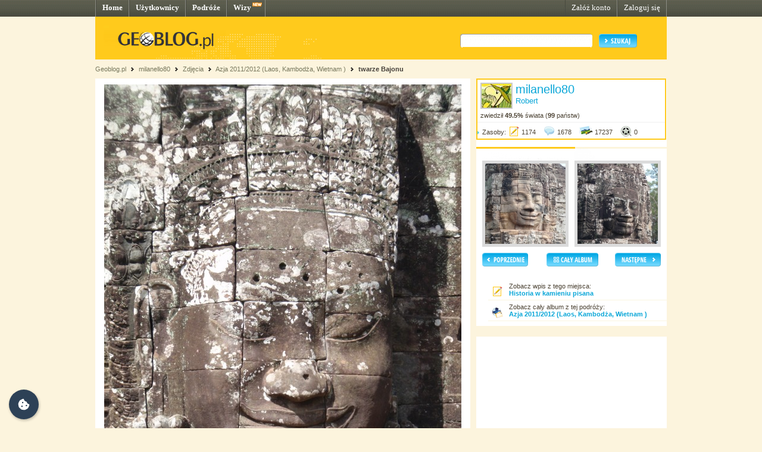

--- FILE ---
content_type: application/javascript
request_url: http://milanello80.geoblog.pl/style/javascripts/jquery.lightbox-0.5.js
body_size: 5259
content:
/**
 * jQuery lightBox plugin
 * This jQuery plugin was inspired and based on Lightbox 2 by Lokesh Dhakar (http://www.huddletogether.com/projects/lightbox2/)
 * and adapted to me for use like a plugin from jQuery.
 * @name jquery-lightbox-0.5.js
 * @author Leandro Vieira Pinho - http://leandrovieira.com
 * @version 0.5
 * @date April 11, 2008
 * @category jQuery plugin
 * @copyright (c) 2008 Leandro Vieira Pinho (leandrovieira.com)
 * @license CC Attribution-No Derivative Works 2.5 Brazil - http://creativecommons.org/licenses/by-nd/2.5/br/deed.en_US
 * @example Visit http://leandrovieira.com/projects/jquery/lightbox/ for more informations about this jQuery plugin
 */

// Offering a Custom Alias suport - More info: http://docs.jquery.com/Plugins/Authoring#Custom_Alias
(function($) {
  /**
   * $ is an alias to jQuery object
   *
   */
  $.fn.lightBox = function(settings) {
    // Settings to configure the jQuery lightBox plugin how you like
    settings = jQuery.extend({
      // Configuration related to overlay
      overlayBgColor: 		'#000',		// (string) Background color to overlay; inform a hexadecimal value like: #RRGGBB. Where RR, GG, and BB are the hexadecimal values for the red, green, and blue values of the color.
      overlayOpacity:			0.8,		// (integer) Opacity value to overlay; inform: 0.X. Where X are number from 0 to 9
      // Configuration related to navigation
      fixedNavigation:		false,		// (boolean) Boolean that informs if the navigation (next and prev button) will be fixed or not in the interface.
      // Configuration related to images
      imageLoading:			'/style/images/design_lightbox-ico-loading.gif',		// (string) Path and the name of the loading icon
      imageBtnPrev:			'/style/images/design_lightbox-btn-prev.gif',			// (string) Path and the name of the prev button image
      imageBtnNext:			'/style/images/design_lightbox-btn-next.gif',			// (string) Path and the name of the next button image
      imageBtnClose:			'/style/images/design_lightbox-btn-close.gif',		// (string) Path and the name of the close btn
      imageBlank:				'/style/images/design_lightbox-blank.gif',			// (string) Path and the name of a blank image (one pixel)
      // Configuration related to container image box
      containerBorderSize:	10,			// (integer) If you adjust the padding in the CSS for the container, #lightbox-container-image-box, you will need to update this value
      containerResizeSpeed:	400,		// (integer) Specify the resize duration of container image. These number are miliseconds. 400 is default.
      // Configuration related to texts in caption. For example: Image 2 of 8. You can alter either "Image" and "of" texts.
      txtImage:				'Image',	// (string) Specify text "Image"
      txtOf:					'of',		// (string) Specify text "of"
      // Configuration related to keyboard navigation
      keyToClose:				'c',		// (string) (c = close) Letter to close the jQuery lightBox interface. Beyond this letter, the letter X and the SCAPE key is used to.
      keyToPrev:				'p',		// (string) (p = previous) Letter to show the previous image
      keyToNext:				'n',		// (string) (n = next) Letter to show the next image.
      // Don�t alter these variables in any way
      imageArray:				[],
      activeImage:			0
    },settings);
    // Caching the jQuery object with all elements matched
    var jQueryMatchedObj = this; // This, in this context, refer to jQuery object
    /**
     * Initializing the plugin calling the start function
     *
     * @return boolean false
     */
    function _initialize() {
      _start(this,jQueryMatchedObj); // This, in this context, refer to object (link) which the user have clicked
      return false; // Avoid the browser following the link
    }
    /**
     * Start the jQuery lightBox plugin
     *
     * @param object objClicked The object (link) whick the user have clicked
     * @param object jQueryMatchedObj The jQuery object with all elements matched
     */
    function _start(objClicked,jQueryMatchedObj) {
      // Hime some elements to avoid conflict with overlay in IE. These elements appear above the overlay.
      $('embed, object, select').css({ 'visibility' : 'hidden' });
      // Call the function to create the markup structure; style some elements; assign events in some elements.
      _set_interface();
      // Unset total images in imageArray
      settings.imageArray.length = 0;
      // Unset image active information
      settings.activeImage = 0;
      // We have an image set? Or just an image? Let�s see it.
      if ( jQueryMatchedObj.length == 1 ) {
        settings.imageArray.push(new Array(objClicked.getAttribute('href'),objClicked.getAttribute('title')));
      } else {
        // Add an Array (as many as we have), with href and title atributes, inside the Array that storage the images references
        for ( var i = 0; i < jQueryMatchedObj.length; i++ ) {
          settings.imageArray.push(new Array(jQueryMatchedObj[i].getAttribute('href'),jQueryMatchedObj[i].getAttribute('title')));
        }
      }
      while ( settings.imageArray[settings.activeImage][0] != objClicked.getAttribute('href') ) {
        settings.activeImage++;
      }
      // Call the function that prepares image exibition
      _set_image_to_view();
    }
    /**
     * Create the jQuery lightBox plugin interface
     *
     * The HTML markup will be like that:
      <div id="jquery-overlay"></div>
      <div id="jquery-lightbox">
        <div id="lightbox-container-image-box">
          <div id="lightbox-container-image">
            <img src="../fotos/XX.jpg" id="lightbox-image">
            <div id="lightbox-nav">
              <a href="#" id="lightbox-nav-btnPrev"></a>
              <a href="#" id="lightbox-nav-btnNext"></a>
            </div>
            <div id="lightbox-loading">
              <a href="#" id="lightbox-loading-link">
                <img src="../images/lightbox-ico-loading.gif">
              </a>
            </div>
          </div>
        </div>
        <div id="lightbox-container-image-data-box">
          <div id="lightbox-container-image-data">
            <div id="lightbox-image-details">
              <span id="lightbox-image-details-caption"></span>
              <span id="lightbox-image-details-currentNumber"></span>
            </div>
            <div id="lightbox-secNav">
              <a href="#" id="lightbox-secNav-btnClose">
                <img src="../images/lightbox-btn-close.gif">
              </a>
            </div>
          </div>
        </div>
      </div>
     *
     */
    function _set_interface() {
      // Apply the HTML markup into body tag
      $('body').append('<div id="jquery-overlay"></div><div id="jquery-lightbox"><div id="lightbox-container-image-box"><div id="lightbox-container-image"><img id="lightbox-image"><div style="" id="lightbox-nav"><a href="#" id="lightbox-nav-btnPrev"></a><a href="#" id="lightbox-nav-btnNext"></a></div><div id="lightbox-loading"><a href="#" id="lightbox-loading-link"><img src="' + settings.imageLoading + '"></a></div></div></div><div id="lightbox-container-image-data-box"><div id="lightbox-container-image-data"><div id="lightbox-image-details"><span id="lightbox-image-details-caption"></span><span id="lightbox-image-details-currentNumber"></span></div><div id="lightbox-secNav"><a href="#" id="lightbox-secNav-btnClose"><img src="' + settings.imageBtnClose + '"></a></div></div></div></div>');
      // Get page sizes
      var arrPageSizes = ___getPageSize();
      // Style overlay and show it
      $('#jquery-overlay').css({
        backgroundColor:	settings.overlayBgColor,
        opacity:			settings.overlayOpacity,
        width:				arrPageSizes[0],
        height:				arrPageSizes[1]
      }).fadeIn();
      // Get page scroll
      var arrPageScroll = ___getPageScroll();
      // Calculate top and left offset for the jquery-lightbox div object and show it
      $('#jquery-lightbox').css({
        top:	arrPageScroll[1] + (arrPageSizes[3] / 10),
        left:	arrPageScroll[0]
      }).show();
      // Assigning click events in elements to close overlay
      $('#jquery-overlay,#jquery-lightbox').click(function() {
        _finish();
      });
      // Assign the _finish function to lightbox-loading-link and lightbox-secNav-btnClose objects
      $('#lightbox-loading-link,#lightbox-secNav-btnClose').click(function() {
        _finish();
        return false;
      });
      // If window was resized, calculate the new overlay dimensions
      $(window).resize(function() {
        // Get page sizes
        var arrPageSizes = ___getPageSize();
        // Style overlay and show it
        $('#jquery-overlay').css({
          width:		arrPageSizes[0],
          height:		arrPageSizes[1]
        });
        // Get page scroll
        var arrPageScroll = ___getPageScroll();
        // Calculate top and left offset for the jquery-lightbox div object and show it
        $('#jquery-lightbox').css({
          top:	arrPageScroll[1] + (arrPageSizes[3] / 10),
          left:	arrPageScroll[0]
        });
      });
    }
    /**
     * Prepares image exibition; doing a image�s preloader to calculate it�s size
     *
     */
    function _set_image_to_view() { // show the loading
      // Show the loading
      $('#lightbox-loading').show();
      if ( settings.fixedNavigation ) {
        $('#lightbox-image,#lightbox-container-image-data-box,#lightbox-image-details-currentNumber').hide();
      } else {
        // Hide some elements
        $('#lightbox-image,#lightbox-nav,#lightbox-nav-btnPrev,#lightbox-nav-btnNext,#lightbox-container-image-data-box,#lightbox-image-details-currentNumber').hide();
      }
      // Image preload process
      var objImagePreloader = new Image();
      objImagePreloader.onload = function() {
        $('#lightbox-image').attr('src',settings.imageArray[settings.activeImage][0]);
        // Perfomance an effect in the image container resizing it
        _resize_container_image_box(objImagePreloader.width,objImagePreloader.height);
        //	clear onLoad, IE behaves irratically with animated gifs otherwise
        objImagePreloader.onload=function(){};
      };
      objImagePreloader.src = settings.imageArray[settings.activeImage][0];
    };
    /**
     * Perfomance an effect in the image container resizing it
     *
     * @param integer intImageWidth The image�s width that will be showed
     * @param integer intImageHeight The image�s height that will be showed
     */
    function _resize_container_image_box(intImageWidth,intImageHeight) {
      // Get current width and height
      var intCurrentWidth = $('#lightbox-container-image-box').width();
      var intCurrentHeight = $('#lightbox-container-image-box').height();
      // Get the width and height of the selected image plus the padding
      var intWidth = (intImageWidth + (settings.containerBorderSize * 2)); // Plus the image�s width and the left and right padding value
      var intHeight = (intImageHeight + (settings.containerBorderSize * 2)); // Plus the image�s height and the left and right padding value
      // Diferences
      var intDiffW = intCurrentWidth - intWidth;
      var intDiffH = intCurrentHeight - intHeight;
      // Perfomance the effect
      $('#lightbox-container-image-box').animate({ width: intWidth, height: intHeight },settings.containerResizeSpeed,function() { _show_image(); });
      if ( ( intDiffW == 0 ) && ( intDiffH == 0 ) ) {
        if ( $.browser.msie ) {
          ___pause(250);
        } else {
          ___pause(100);
        }
      }
      $('#lightbox-container-image-data-box').css({ width: intImageWidth });
      $('#lightbox-nav-btnPrev,#lightbox-nav-btnNext').css({ height: intImageHeight + (settings.containerBorderSize * 2) });
    };
    /**
     * Show the prepared image
     *
     */
    function _show_image() {
      $('#lightbox-loading').hide();
      $('#lightbox-image').fadeIn(function() {
        _show_image_data();
        _set_navigation();
      });
      _preload_neighbor_images();
    };
    /**
     * Show the image information
     *
     */
    function _show_image_data() {
      $('#lightbox-container-image-data-box').slideDown('fast');
      $('#lightbox-image-details-caption').hide();
      if ( settings.imageArray[settings.activeImage][1] ) {
        $('#lightbox-image-details-caption').html(settings.imageArray[settings.activeImage][1]).show();
      }
      // If we have a image set, display 'Image X of X'
/*       if ( settings.imageArray.length > 1 ) {
        $('#lightbox-image-details-currentNumber').html(settings.txtImage + ' ' + ( settings.activeImage + 1 ) + ' ' + settings.txtOf + ' ' + settings.imageArray.length).show();
      } */
    }
    /**
     * Display the button navigations
     *
     */
    function _set_navigation() {
      $('#lightbox-nav').show();

      // Instead to define this configuration in CSS file, we define here. And it�s need to IE. Just.
      $('#lightbox-nav-btnPrev,#lightbox-nav-btnNext').css({ 'background' : 'transparent url(' + settings.imageBlank + ') no-repeat' });

      // Show the prev button, if not the first image in set
      if ( settings.activeImage != 0 ) {
        if ( settings.fixedNavigation ) {
          $('#lightbox-nav-btnPrev').css({ 'background' : 'url(' + settings.imageBtnPrev + ') left 15% no-repeat' })
            .unbind()
            .bind('click',function() {
              settings.activeImage = settings.activeImage - 1;
              _set_image_to_view();
              return false;
            });
        } else {
          // Show the images button for Next buttons
          $('#lightbox-nav-btnPrev').unbind().hover(function() {
            $(this).css({ 'background' : 'url(' + settings.imageBtnPrev + ') left 15% no-repeat' });
          },function() {
            $(this).css({ 'background' : 'transparent url(' + settings.imageBlank + ') no-repeat' });
          }).show().bind('click',function() {
            settings.activeImage = settings.activeImage - 1;
            _set_image_to_view();
            return false;
          });
        }
      }

      // Show the next button, if not the last image in set
      if ( settings.activeImage != ( settings.imageArray.length -1 ) ) {
        if ( settings.fixedNavigation ) {
          $('#lightbox-nav-btnNext').css({ 'background' : 'url(' + settings.imageBtnNext + ') right 15% no-repeat' })
            .unbind()
            .bind('click',function() {
              settings.activeImage = settings.activeImage + 1;
              _set_image_to_view();
              return false;
            });
        } else {
          // Show the images button for Next buttons
          $('#lightbox-nav-btnNext').unbind().hover(function() {
            $(this).css({ 'background' : 'url(' + settings.imageBtnNext + ') right 15% no-repeat' });
          },function() {
            $(this).css({ 'background' : 'transparent url(' + settings.imageBlank + ') no-repeat' });
          }).show().bind('click',function() {
            settings.activeImage = settings.activeImage + 1;
            _set_image_to_view();
            return false;
          });
        }
      }
      // Enable keyboard navigation
      _enable_keyboard_navigation();
    }
    /**
     * Enable a support to keyboard navigation
     *
     */
    function _enable_keyboard_navigation() {
      $(document).keydown(function(objEvent) {
        _keyboard_action(objEvent);
      });
    }
    /**
     * Disable the support to keyboard navigation
     *
     */
    function _disable_keyboard_navigation() {
      $(document).unbind();
    }
    /**
     * Perform the keyboard actions
     *
     */
    function _keyboard_action(objEvent) {
      // To ie
      if ( objEvent == null ) {
        keycode = event.keyCode;
        escapeKey = 27;
      // To Mozilla
      } else {
        keycode = objEvent.keyCode;
        escapeKey = objEvent.DOM_VK_ESCAPE;
      }
      // Get the key in lower case form
      key = String.fromCharCode(keycode).toLowerCase();
      // Verify the keys to close the ligthBox
      if ( ( key == settings.keyToClose ) || ( key == 'x' ) || ( keycode == escapeKey ) ) {
        _finish();
      }
      // Verify the key to show the previous image
      if ( ( key == settings.keyToPrev ) || ( keycode == 37 ) ) {
        // If we�re not showing the first image, call the previous
        if ( settings.activeImage != 0 ) {
          settings.activeImage = settings.activeImage - 1;
          _set_image_to_view();
          _disable_keyboard_navigation();
        }
      }
      // Verify the key to show the next image
      if ( ( key == settings.keyToNext ) || ( keycode == 39 ) ) {
        // If we�re not showing the last image, call the next
        if ( settings.activeImage != ( settings.imageArray.length - 1 ) ) {
          settings.activeImage = settings.activeImage + 1;
          _set_image_to_view();
          _disable_keyboard_navigation();
        }
      }
    }
    /**
     * Preload prev and next images being showed
     *
     */
    function _preload_neighbor_images() {
      if ( (settings.imageArray.length -1) > settings.activeImage ) {
        objNext = new Image();
        objNext.src = settings.imageArray[settings.activeImage + 1][0];
      }
      if ( settings.activeImage > 0 ) {
        objPrev = new Image();
        objPrev.src = settings.imageArray[settings.activeImage -1][0];
      }
    }
    /**
     * Remove jQuery lightBox plugin HTML markup
     *
     */
    function _finish() {
      $('#jquery-lightbox').remove();
      $('#jquery-overlay').fadeOut(function() { $('#jquery-overlay').remove(); });
      // Show some elements to avoid conflict with overlay in IE. These elements appear above the overlay.
      $('embed, object, select').css({ 'visibility' : 'visible' });
    }
    /**
     / THIRD FUNCTION
     * getPageSize() by quirksmode.com
     *
     * @return Array Return an array with page width, height and window width, height
     */
    function ___getPageSize() {
      var xScroll, yScroll;
      if (window.innerHeight && window.scrollMaxY) {
        xScroll = window.innerWidth + window.scrollMaxX;
        yScroll = window.innerHeight + window.scrollMaxY;
      } else if (document.body.scrollHeight > document.body.offsetHeight){ // all but Explorer Mac
        xScroll = document.body.scrollWidth;
        yScroll = document.body.scrollHeight;
      } else { // Explorer Mac...would also work in Explorer 6 Strict, Mozilla and Safari
        xScroll = document.body.offsetWidth;
        yScroll = document.body.offsetHeight;
      }
      var windowWidth, windowHeight;
      if (self.innerHeight) {	// all except Explorer
        if(document.documentElement.clientWidth){
          windowWidth = document.documentElement.clientWidth;
        } else {
          windowWidth = self.innerWidth;
        }
        windowHeight = self.innerHeight;
      } else if (document.documentElement && document.documentElement.clientHeight) { // Explorer 6 Strict Mode
        windowWidth = document.documentElement.clientWidth;
        windowHeight = document.documentElement.clientHeight;
      } else if (document.body) { // other Explorers
        windowWidth = document.body.clientWidth;
        windowHeight = document.body.clientHeight;
      }
      // for small pages with total height less then height of the viewport
      if(yScroll < windowHeight){
        pageHeight = windowHeight;
      } else {
        pageHeight = yScroll;
      }
      // for small pages with total width less then width of the viewport
      if(xScroll < windowWidth){
        pageWidth = xScroll;
      } else {
        pageWidth = windowWidth;
      }
      arrayPageSize = new Array(pageWidth,pageHeight,windowWidth,windowHeight);
      return arrayPageSize;
    };
    /**
     / THIRD FUNCTION
     * getPageScroll() by quirksmode.com
     *
     * @return Array Return an array with x,y page scroll values.
     */
    function ___getPageScroll() {
      var xScroll, yScroll;
      if (self.pageYOffset) {
        yScroll = self.pageYOffset;
        xScroll = self.pageXOffset;
      } else if (document.documentElement && document.documentElement.scrollTop) {	 // Explorer 6 Strict
        yScroll = document.documentElement.scrollTop;
        xScroll = document.documentElement.scrollLeft;
      } else if (document.body) {// all other Explorers
        yScroll = document.body.scrollTop;
        xScroll = document.body.scrollLeft;
      }
      arrayPageScroll = new Array(xScroll,yScroll);
      return arrayPageScroll;
    };
     /**
      * Stop the code execution from a escified time in milisecond
      *
      */
     function ___pause(ms) {
      var date = new Date();
      curDate = null;
      do { var curDate = new Date(); }
      while ( curDate - date < ms);
     };
    // Return the jQuery object for chaining. The unbind method is used to avoid click conflict when the plugin is called more than once
    return this.unbind('click').click(_initialize);
  };
})(jQuery); // Call and execute the function immediately passing the jQuery object